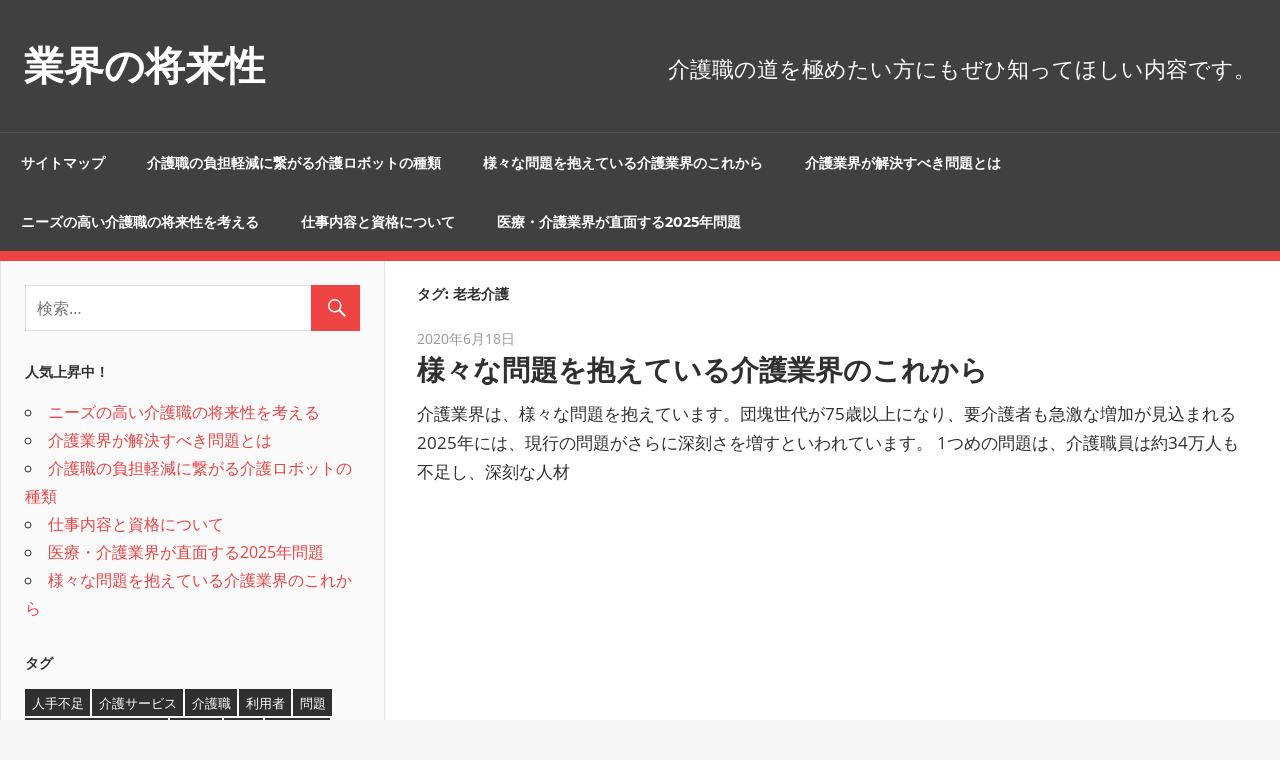

--- FILE ---
content_type: text/html; charset=UTF-8
request_url: http://www.tehstudent.net/tag/elderly-care-by-the-elderly/
body_size: 29317
content:
<!DOCTYPE html>
<html dir="ltr" lang="ja" prefix="og: https://ogp.me/ns#">

<head>
<meta charset="UTF-8">
<meta name="viewport" content="width=device-width, initial-scale=1">
<link rel="profile" href="http://gmpg.org/xfn/11">
<link rel="pingback" href="http://www.tehstudent.net/xmlrpc.php">

<title>老老介護 | 業界の将来性</title>

		<!-- All in One SEO 4.5.9.2 - aioseo.com -->
		<meta name="robots" content="max-image-preview:large" />
		<link rel="canonical" href="http://www.tehstudent.net/tag/elderly-care-by-the-elderly/" />
		<meta name="generator" content="All in One SEO (AIOSEO) 4.5.9.2" />
		<script type="application/ld+json" class="aioseo-schema">
			{"@context":"https:\/\/schema.org","@graph":[{"@type":"BreadcrumbList","@id":"http:\/\/www.tehstudent.net\/tag\/elderly-care-by-the-elderly\/#breadcrumblist","itemListElement":[{"@type":"ListItem","@id":"http:\/\/www.tehstudent.net\/#listItem","position":1,"name":"\u5bb6","item":"http:\/\/www.tehstudent.net\/","nextItem":"http:\/\/www.tehstudent.net\/tag\/elderly-care-by-the-elderly\/#listItem"},{"@type":"ListItem","@id":"http:\/\/www.tehstudent.net\/tag\/elderly-care-by-the-elderly\/#listItem","position":2,"name":"\u8001\u8001\u4ecb\u8b77","previousItem":"http:\/\/www.tehstudent.net\/#listItem"}]},{"@type":"CollectionPage","@id":"http:\/\/www.tehstudent.net\/tag\/elderly-care-by-the-elderly\/#collectionpage","url":"http:\/\/www.tehstudent.net\/tag\/elderly-care-by-the-elderly\/","name":"\u8001\u8001\u4ecb\u8b77 | \u696d\u754c\u306e\u5c06\u6765\u6027","inLanguage":"ja","isPartOf":{"@id":"http:\/\/www.tehstudent.net\/#website"},"breadcrumb":{"@id":"http:\/\/www.tehstudent.net\/tag\/elderly-care-by-the-elderly\/#breadcrumblist"}},{"@type":"Organization","@id":"http:\/\/www.tehstudent.net\/#organization","name":"\u696d\u754c\u306e\u5c06\u6765\u6027","url":"http:\/\/www.tehstudent.net\/"},{"@type":"WebSite","@id":"http:\/\/www.tehstudent.net\/#website","url":"http:\/\/www.tehstudent.net\/","name":"\u696d\u754c\u306e\u5c06\u6765\u6027","description":"\u4ecb\u8b77\u8077\u306e\u9053\u3092\u6975\u3081\u305f\u3044\u65b9\u306b\u3082\u305c\u3072\u77e5\u3063\u3066\u307b\u3057\u3044\u5185\u5bb9\u3067\u3059\u3002","inLanguage":"ja","publisher":{"@id":"http:\/\/www.tehstudent.net\/#organization"}}]}
		</script>
		<!-- All in One SEO -->

<link rel="alternate" type="application/rss+xml" title="業界の将来性 &raquo; フィード" href="http://www.tehstudent.net/feed/" />
<link rel="alternate" type="application/rss+xml" title="業界の将来性 &raquo; コメントフィード" href="http://www.tehstudent.net/comments/feed/" />
<link rel="alternate" type="application/rss+xml" title="業界の将来性 &raquo; 老老介護 タグのフィード" href="http://www.tehstudent.net/tag/elderly-care-by-the-elderly/feed/" />
<script type="text/javascript">
/* <![CDATA[ */
window._wpemojiSettings = {"baseUrl":"https:\/\/s.w.org\/images\/core\/emoji\/14.0.0\/72x72\/","ext":".png","svgUrl":"https:\/\/s.w.org\/images\/core\/emoji\/14.0.0\/svg\/","svgExt":".svg","source":{"concatemoji":"http:\/\/www.tehstudent.net\/wp-includes\/js\/wp-emoji-release.min.js?ver=6.4.7"}};
/*! This file is auto-generated */
!function(i,n){var o,s,e;function c(e){try{var t={supportTests:e,timestamp:(new Date).valueOf()};sessionStorage.setItem(o,JSON.stringify(t))}catch(e){}}function p(e,t,n){e.clearRect(0,0,e.canvas.width,e.canvas.height),e.fillText(t,0,0);var t=new Uint32Array(e.getImageData(0,0,e.canvas.width,e.canvas.height).data),r=(e.clearRect(0,0,e.canvas.width,e.canvas.height),e.fillText(n,0,0),new Uint32Array(e.getImageData(0,0,e.canvas.width,e.canvas.height).data));return t.every(function(e,t){return e===r[t]})}function u(e,t,n){switch(t){case"flag":return n(e,"\ud83c\udff3\ufe0f\u200d\u26a7\ufe0f","\ud83c\udff3\ufe0f\u200b\u26a7\ufe0f")?!1:!n(e,"\ud83c\uddfa\ud83c\uddf3","\ud83c\uddfa\u200b\ud83c\uddf3")&&!n(e,"\ud83c\udff4\udb40\udc67\udb40\udc62\udb40\udc65\udb40\udc6e\udb40\udc67\udb40\udc7f","\ud83c\udff4\u200b\udb40\udc67\u200b\udb40\udc62\u200b\udb40\udc65\u200b\udb40\udc6e\u200b\udb40\udc67\u200b\udb40\udc7f");case"emoji":return!n(e,"\ud83e\udef1\ud83c\udffb\u200d\ud83e\udef2\ud83c\udfff","\ud83e\udef1\ud83c\udffb\u200b\ud83e\udef2\ud83c\udfff")}return!1}function f(e,t,n){var r="undefined"!=typeof WorkerGlobalScope&&self instanceof WorkerGlobalScope?new OffscreenCanvas(300,150):i.createElement("canvas"),a=r.getContext("2d",{willReadFrequently:!0}),o=(a.textBaseline="top",a.font="600 32px Arial",{});return e.forEach(function(e){o[e]=t(a,e,n)}),o}function t(e){var t=i.createElement("script");t.src=e,t.defer=!0,i.head.appendChild(t)}"undefined"!=typeof Promise&&(o="wpEmojiSettingsSupports",s=["flag","emoji"],n.supports={everything:!0,everythingExceptFlag:!0},e=new Promise(function(e){i.addEventListener("DOMContentLoaded",e,{once:!0})}),new Promise(function(t){var n=function(){try{var e=JSON.parse(sessionStorage.getItem(o));if("object"==typeof e&&"number"==typeof e.timestamp&&(new Date).valueOf()<e.timestamp+604800&&"object"==typeof e.supportTests)return e.supportTests}catch(e){}return null}();if(!n){if("undefined"!=typeof Worker&&"undefined"!=typeof OffscreenCanvas&&"undefined"!=typeof URL&&URL.createObjectURL&&"undefined"!=typeof Blob)try{var e="postMessage("+f.toString()+"("+[JSON.stringify(s),u.toString(),p.toString()].join(",")+"));",r=new Blob([e],{type:"text/javascript"}),a=new Worker(URL.createObjectURL(r),{name:"wpTestEmojiSupports"});return void(a.onmessage=function(e){c(n=e.data),a.terminate(),t(n)})}catch(e){}c(n=f(s,u,p))}t(n)}).then(function(e){for(var t in e)n.supports[t]=e[t],n.supports.everything=n.supports.everything&&n.supports[t],"flag"!==t&&(n.supports.everythingExceptFlag=n.supports.everythingExceptFlag&&n.supports[t]);n.supports.everythingExceptFlag=n.supports.everythingExceptFlag&&!n.supports.flag,n.DOMReady=!1,n.readyCallback=function(){n.DOMReady=!0}}).then(function(){return e}).then(function(){var e;n.supports.everything||(n.readyCallback(),(e=n.source||{}).concatemoji?t(e.concatemoji):e.wpemoji&&e.twemoji&&(t(e.twemoji),t(e.wpemoji)))}))}((window,document),window._wpemojiSettings);
/* ]]> */
</script>
<link rel='stylesheet' id='admiral-custom-fonts-css' href='http://www.tehstudent.net/wp-content/themes/admiral/assets/css/custom-fonts.css?ver=20180413' type='text/css' media='all' />
<style id='wp-emoji-styles-inline-css' type='text/css'>

	img.wp-smiley, img.emoji {
		display: inline !important;
		border: none !important;
		box-shadow: none !important;
		height: 1em !important;
		width: 1em !important;
		margin: 0 0.07em !important;
		vertical-align: -0.1em !important;
		background: none !important;
		padding: 0 !important;
	}
</style>
<link rel='stylesheet' id='wp-block-library-css' href='http://www.tehstudent.net/wp-includes/css/dist/block-library/style.min.css?ver=6.4.7' type='text/css' media='all' />
<style id='classic-theme-styles-inline-css' type='text/css'>
/*! This file is auto-generated */
.wp-block-button__link{color:#fff;background-color:#32373c;border-radius:9999px;box-shadow:none;text-decoration:none;padding:calc(.667em + 2px) calc(1.333em + 2px);font-size:1.125em}.wp-block-file__button{background:#32373c;color:#fff;text-decoration:none}
</style>
<style id='global-styles-inline-css' type='text/css'>
body{--wp--preset--color--black: #303030;--wp--preset--color--cyan-bluish-gray: #abb8c3;--wp--preset--color--white: #ffffff;--wp--preset--color--pale-pink: #f78da7;--wp--preset--color--vivid-red: #cf2e2e;--wp--preset--color--luminous-vivid-orange: #ff6900;--wp--preset--color--luminous-vivid-amber: #fcb900;--wp--preset--color--light-green-cyan: #7bdcb5;--wp--preset--color--vivid-green-cyan: #00d084;--wp--preset--color--pale-cyan-blue: #8ed1fc;--wp--preset--color--vivid-cyan-blue: #0693e3;--wp--preset--color--vivid-purple: #9b51e0;--wp--preset--color--primary: #ee4444;--wp--preset--color--light-gray: #f0f0f0;--wp--preset--color--dark-gray: #777777;--wp--preset--gradient--vivid-cyan-blue-to-vivid-purple: linear-gradient(135deg,rgba(6,147,227,1) 0%,rgb(155,81,224) 100%);--wp--preset--gradient--light-green-cyan-to-vivid-green-cyan: linear-gradient(135deg,rgb(122,220,180) 0%,rgb(0,208,130) 100%);--wp--preset--gradient--luminous-vivid-amber-to-luminous-vivid-orange: linear-gradient(135deg,rgba(252,185,0,1) 0%,rgba(255,105,0,1) 100%);--wp--preset--gradient--luminous-vivid-orange-to-vivid-red: linear-gradient(135deg,rgba(255,105,0,1) 0%,rgb(207,46,46) 100%);--wp--preset--gradient--very-light-gray-to-cyan-bluish-gray: linear-gradient(135deg,rgb(238,238,238) 0%,rgb(169,184,195) 100%);--wp--preset--gradient--cool-to-warm-spectrum: linear-gradient(135deg,rgb(74,234,220) 0%,rgb(151,120,209) 20%,rgb(207,42,186) 40%,rgb(238,44,130) 60%,rgb(251,105,98) 80%,rgb(254,248,76) 100%);--wp--preset--gradient--blush-light-purple: linear-gradient(135deg,rgb(255,206,236) 0%,rgb(152,150,240) 100%);--wp--preset--gradient--blush-bordeaux: linear-gradient(135deg,rgb(254,205,165) 0%,rgb(254,45,45) 50%,rgb(107,0,62) 100%);--wp--preset--gradient--luminous-dusk: linear-gradient(135deg,rgb(255,203,112) 0%,rgb(199,81,192) 50%,rgb(65,88,208) 100%);--wp--preset--gradient--pale-ocean: linear-gradient(135deg,rgb(255,245,203) 0%,rgb(182,227,212) 50%,rgb(51,167,181) 100%);--wp--preset--gradient--electric-grass: linear-gradient(135deg,rgb(202,248,128) 0%,rgb(113,206,126) 100%);--wp--preset--gradient--midnight: linear-gradient(135deg,rgb(2,3,129) 0%,rgb(40,116,252) 100%);--wp--preset--font-size--small: 13px;--wp--preset--font-size--medium: 20px;--wp--preset--font-size--large: 36px;--wp--preset--font-size--x-large: 42px;--wp--preset--spacing--20: 0.44rem;--wp--preset--spacing--30: 0.67rem;--wp--preset--spacing--40: 1rem;--wp--preset--spacing--50: 1.5rem;--wp--preset--spacing--60: 2.25rem;--wp--preset--spacing--70: 3.38rem;--wp--preset--spacing--80: 5.06rem;--wp--preset--shadow--natural: 6px 6px 9px rgba(0, 0, 0, 0.2);--wp--preset--shadow--deep: 12px 12px 50px rgba(0, 0, 0, 0.4);--wp--preset--shadow--sharp: 6px 6px 0px rgba(0, 0, 0, 0.2);--wp--preset--shadow--outlined: 6px 6px 0px -3px rgba(255, 255, 255, 1), 6px 6px rgba(0, 0, 0, 1);--wp--preset--shadow--crisp: 6px 6px 0px rgba(0, 0, 0, 1);}:where(.is-layout-flex){gap: 0.5em;}:where(.is-layout-grid){gap: 0.5em;}body .is-layout-flow > .alignleft{float: left;margin-inline-start: 0;margin-inline-end: 2em;}body .is-layout-flow > .alignright{float: right;margin-inline-start: 2em;margin-inline-end: 0;}body .is-layout-flow > .aligncenter{margin-left: auto !important;margin-right: auto !important;}body .is-layout-constrained > .alignleft{float: left;margin-inline-start: 0;margin-inline-end: 2em;}body .is-layout-constrained > .alignright{float: right;margin-inline-start: 2em;margin-inline-end: 0;}body .is-layout-constrained > .aligncenter{margin-left: auto !important;margin-right: auto !important;}body .is-layout-constrained > :where(:not(.alignleft):not(.alignright):not(.alignfull)){max-width: var(--wp--style--global--content-size);margin-left: auto !important;margin-right: auto !important;}body .is-layout-constrained > .alignwide{max-width: var(--wp--style--global--wide-size);}body .is-layout-flex{display: flex;}body .is-layout-flex{flex-wrap: wrap;align-items: center;}body .is-layout-flex > *{margin: 0;}body .is-layout-grid{display: grid;}body .is-layout-grid > *{margin: 0;}:where(.wp-block-columns.is-layout-flex){gap: 2em;}:where(.wp-block-columns.is-layout-grid){gap: 2em;}:where(.wp-block-post-template.is-layout-flex){gap: 1.25em;}:where(.wp-block-post-template.is-layout-grid){gap: 1.25em;}.has-black-color{color: var(--wp--preset--color--black) !important;}.has-cyan-bluish-gray-color{color: var(--wp--preset--color--cyan-bluish-gray) !important;}.has-white-color{color: var(--wp--preset--color--white) !important;}.has-pale-pink-color{color: var(--wp--preset--color--pale-pink) !important;}.has-vivid-red-color{color: var(--wp--preset--color--vivid-red) !important;}.has-luminous-vivid-orange-color{color: var(--wp--preset--color--luminous-vivid-orange) !important;}.has-luminous-vivid-amber-color{color: var(--wp--preset--color--luminous-vivid-amber) !important;}.has-light-green-cyan-color{color: var(--wp--preset--color--light-green-cyan) !important;}.has-vivid-green-cyan-color{color: var(--wp--preset--color--vivid-green-cyan) !important;}.has-pale-cyan-blue-color{color: var(--wp--preset--color--pale-cyan-blue) !important;}.has-vivid-cyan-blue-color{color: var(--wp--preset--color--vivid-cyan-blue) !important;}.has-vivid-purple-color{color: var(--wp--preset--color--vivid-purple) !important;}.has-black-background-color{background-color: var(--wp--preset--color--black) !important;}.has-cyan-bluish-gray-background-color{background-color: var(--wp--preset--color--cyan-bluish-gray) !important;}.has-white-background-color{background-color: var(--wp--preset--color--white) !important;}.has-pale-pink-background-color{background-color: var(--wp--preset--color--pale-pink) !important;}.has-vivid-red-background-color{background-color: var(--wp--preset--color--vivid-red) !important;}.has-luminous-vivid-orange-background-color{background-color: var(--wp--preset--color--luminous-vivid-orange) !important;}.has-luminous-vivid-amber-background-color{background-color: var(--wp--preset--color--luminous-vivid-amber) !important;}.has-light-green-cyan-background-color{background-color: var(--wp--preset--color--light-green-cyan) !important;}.has-vivid-green-cyan-background-color{background-color: var(--wp--preset--color--vivid-green-cyan) !important;}.has-pale-cyan-blue-background-color{background-color: var(--wp--preset--color--pale-cyan-blue) !important;}.has-vivid-cyan-blue-background-color{background-color: var(--wp--preset--color--vivid-cyan-blue) !important;}.has-vivid-purple-background-color{background-color: var(--wp--preset--color--vivid-purple) !important;}.has-black-border-color{border-color: var(--wp--preset--color--black) !important;}.has-cyan-bluish-gray-border-color{border-color: var(--wp--preset--color--cyan-bluish-gray) !important;}.has-white-border-color{border-color: var(--wp--preset--color--white) !important;}.has-pale-pink-border-color{border-color: var(--wp--preset--color--pale-pink) !important;}.has-vivid-red-border-color{border-color: var(--wp--preset--color--vivid-red) !important;}.has-luminous-vivid-orange-border-color{border-color: var(--wp--preset--color--luminous-vivid-orange) !important;}.has-luminous-vivid-amber-border-color{border-color: var(--wp--preset--color--luminous-vivid-amber) !important;}.has-light-green-cyan-border-color{border-color: var(--wp--preset--color--light-green-cyan) !important;}.has-vivid-green-cyan-border-color{border-color: var(--wp--preset--color--vivid-green-cyan) !important;}.has-pale-cyan-blue-border-color{border-color: var(--wp--preset--color--pale-cyan-blue) !important;}.has-vivid-cyan-blue-border-color{border-color: var(--wp--preset--color--vivid-cyan-blue) !important;}.has-vivid-purple-border-color{border-color: var(--wp--preset--color--vivid-purple) !important;}.has-vivid-cyan-blue-to-vivid-purple-gradient-background{background: var(--wp--preset--gradient--vivid-cyan-blue-to-vivid-purple) !important;}.has-light-green-cyan-to-vivid-green-cyan-gradient-background{background: var(--wp--preset--gradient--light-green-cyan-to-vivid-green-cyan) !important;}.has-luminous-vivid-amber-to-luminous-vivid-orange-gradient-background{background: var(--wp--preset--gradient--luminous-vivid-amber-to-luminous-vivid-orange) !important;}.has-luminous-vivid-orange-to-vivid-red-gradient-background{background: var(--wp--preset--gradient--luminous-vivid-orange-to-vivid-red) !important;}.has-very-light-gray-to-cyan-bluish-gray-gradient-background{background: var(--wp--preset--gradient--very-light-gray-to-cyan-bluish-gray) !important;}.has-cool-to-warm-spectrum-gradient-background{background: var(--wp--preset--gradient--cool-to-warm-spectrum) !important;}.has-blush-light-purple-gradient-background{background: var(--wp--preset--gradient--blush-light-purple) !important;}.has-blush-bordeaux-gradient-background{background: var(--wp--preset--gradient--blush-bordeaux) !important;}.has-luminous-dusk-gradient-background{background: var(--wp--preset--gradient--luminous-dusk) !important;}.has-pale-ocean-gradient-background{background: var(--wp--preset--gradient--pale-ocean) !important;}.has-electric-grass-gradient-background{background: var(--wp--preset--gradient--electric-grass) !important;}.has-midnight-gradient-background{background: var(--wp--preset--gradient--midnight) !important;}.has-small-font-size{font-size: var(--wp--preset--font-size--small) !important;}.has-medium-font-size{font-size: var(--wp--preset--font-size--medium) !important;}.has-large-font-size{font-size: var(--wp--preset--font-size--large) !important;}.has-x-large-font-size{font-size: var(--wp--preset--font-size--x-large) !important;}
.wp-block-navigation a:where(:not(.wp-element-button)){color: inherit;}
:where(.wp-block-post-template.is-layout-flex){gap: 1.25em;}:where(.wp-block-post-template.is-layout-grid){gap: 1.25em;}
:where(.wp-block-columns.is-layout-flex){gap: 2em;}:where(.wp-block-columns.is-layout-grid){gap: 2em;}
.wp-block-pullquote{font-size: 1.5em;line-height: 1.6;}
</style>
<link rel='stylesheet' id='admiral-stylesheet-css' href='http://www.tehstudent.net/wp-content/themes/admiral/style.css?ver=1.7' type='text/css' media='all' />
<link rel='stylesheet' id='genericons-css' href='http://www.tehstudent.net/wp-content/themes/admiral/assets/genericons/genericons.css?ver=3.4.1' type='text/css' media='all' />
<!--[if lt IE 9]>
<script type="text/javascript" src="http://www.tehstudent.net/wp-content/themes/admiral/assets/js/html5shiv.min.js?ver=3.7.3" id="html5shiv-js"></script>
<![endif]-->
<script type="text/javascript" src="http://www.tehstudent.net/wp-includes/js/jquery/jquery.min.js?ver=3.7.1" id="jquery-core-js"></script>
<script type="text/javascript" src="http://www.tehstudent.net/wp-includes/js/jquery/jquery-migrate.min.js?ver=3.4.1" id="jquery-migrate-js"></script>
<script type="text/javascript" id="admiral-jquery-navigation-js-extra">
/* <![CDATA[ */
var admiral_menu_title = {"text":"\u30ca\u30d3\u30b2\u30fc\u30b7\u30e7\u30f3"};
/* ]]> */
</script>
<script type="text/javascript" src="http://www.tehstudent.net/wp-content/themes/admiral/assets/js/navigation.js?ver=20210324" id="admiral-jquery-navigation-js"></script>
<link rel="https://api.w.org/" href="http://www.tehstudent.net/wp-json/" /><link rel="alternate" type="application/json" href="http://www.tehstudent.net/wp-json/wp/v2/tags/4" /><link rel="EditURI" type="application/rsd+xml" title="RSD" href="http://www.tehstudent.net/xmlrpc.php?rsd" />
<meta name="generator" content="WordPress 6.4.7" />
<style type="text/css">.recentcomments a{display:inline !important;padding:0 !important;margin:0 !important;}</style></head>

<body class="archive tag tag-elderly-care-by-the-elderly tag-4 wp-embed-responsive post-layout-one-column">

	<div id="page" class="hfeed site">

		<a class="skip-link screen-reader-text" href="#content">コンテンツへスキップ</a>

		<header id="masthead" class="site-header clearfix" role="banner">

			
			<div class="header-main container clearfix">

				<div id="logo" class="site-branding clearfix">

										
			<p class="site-title"><a href="http://www.tehstudent.net/" rel="home">業界の将来性</a></p>

		
				</div><!-- .site-branding -->

				
			<p class="site-description">介護職の道を極めたい方にもぜひ知ってほしい内容です。</p>

		
				
			</div><!-- .header-main -->

			<div class="main-navigation-wrap">

				
	<div id="main-navigation-container" class="main-navigation-container container clearfix">

		
		<nav id="main-navigation" class="primary-navigation navigation clearfix" role="navigation">

			<div class="main-navigation-menu-wrap">
				<ul id="menu-main-navigation" class="main-navigation-menu menu"><li class="page_item page-item-1"><a href="http://www.tehstudent.net/sitemap/">サイトマップ</a></li>
<li class="page_item page-item-16"><a href="http://www.tehstudent.net/%e8%b2%a0%e6%8b%85%e8%bb%bd%e6%b8%9b/">介護職の負担軽減に繋がる介護ロボットの種類</a></li>
<li class="page_item page-item-2"><a href="http://www.tehstudent.net/%e8%80%81%e8%80%81%e4%bb%8b%e8%ad%b7/">様々な問題を抱えている介護業界のこれから</a></li>
<li class="page_item page-item-3"><a href="http://www.tehstudent.net/%e4%ba%ba%e6%89%8b%e4%b8%8d%e8%b6%b3/">介護業界が解決すべき問題とは</a></li>
<li class="page_item page-item-4"><a href="http://www.tehstudent.net/">ニーズの高い介護職の将来性を考える</a></li>
<li class="page_item page-item-5"><a href="http://www.tehstudent.net/%e4%bb%8b%e8%ad%b7%e3%82%b5%e3%83%bc%e3%83%93%e3%82%b9/">仕事内容と資格について</a></li>
<li class="page_item page-item-6"><a href="http://www.tehstudent.net/%e5%9c%b0%e5%9f%9f%e5%8c%85%e6%8b%ac%e3%82%b1%e3%82%a2%e3%82%b7%e3%82%b9%e3%83%86%e3%83%a0/">医療・介護業界が直面する2025年問題</a></li>
</ul>			</div>

		</nav><!-- #main-navigation -->

	</div>

			</div>

		</header><!-- #masthead -->

		<div id="content" class="site-content container clearfix">

	<section id="primary" class="content-archive content-area">
		<main id="main" class="site-main" role="main">

		
			<header class="page-header">

				<h1 class="archive-title">タグ: <span>老老介護</span></h1>
			</header><!-- .page-header -->

			
			<div id="post-wrapper" class="post-wrapper clearfix">

				
<div class="post-column clearfix">

	<article id="post-2" class="post-2 page type-page status-publish hentry category-elderly-care-by-the-elderly tag-problem tag-elderly-care-by-the-elderly">

		
		<header class="entry-header">

			<div class="entry-meta"><span class="meta-date"><a href="http://www.tehstudent.net/%e8%80%81%e8%80%81%e4%bb%8b%e8%ad%b7/" title="8:37:00" rel="bookmark"><time class="entry-date published updated" datetime="2020-06-18T08:37:00+09:00">2020年6月18日</time></a></span></div>
			<h2 class="entry-title"><a href="http://www.tehstudent.net/%e8%80%81%e8%80%81%e4%bb%8b%e8%ad%b7/" rel="bookmark">様々な問題を抱えている介護業界のこれから</a></h2>
		</header><!-- .entry-header -->

		<div class="entry-content entry-excerpt clearfix">
			<p>介護業界は、様々な問題を抱えています。団塊世代が75歳以上になり、要介護者も急激な増加が見込まれる2025年には、現行の問題がさらに深刻さを増すといわれています。 1つめの問題は、介護職員は約34万人も不足し、深刻な人材</p>
		</div><!-- .entry-content -->

	</article>

</div>

			</div>

			
		
		</main><!-- #main -->
	</section><!-- #primary -->

	
	<section id="secondary" class="main-sidebar widget-area clearfix" role="complementary">

		
		<aside id="search-2" class="widget widget_search clearfix">
<form role="search" method="get" class="search-form" action="http://www.tehstudent.net/">
	<label>
		<span class="screen-reader-text">検索対象:</span>
		<input type="search" class="search-field"
			placeholder="検索&hellip;"
			value="" name="s"
			title="検索対象:" />
	</label>
	<button type="submit" class="search-submit">
		<span class="genericon-search"></span>
		<span class="screen-reader-text">検索</span>
	</button>
</form>
</aside><aside id="pages-2" class="widget widget_pages clearfix"><div class="widget-header"><h3 class="widget-title">人気上昇中！</h3></div>
			<ul>
				<li class="page_item page-item-4"><a href="http://www.tehstudent.net/">ニーズの高い介護職の将来性を考える</a></li>
<li class="page_item page-item-3"><a href="http://www.tehstudent.net/%e4%ba%ba%e6%89%8b%e4%b8%8d%e8%b6%b3/">介護業界が解決すべき問題とは</a></li>
<li class="page_item page-item-16"><a href="http://www.tehstudent.net/%e8%b2%a0%e6%8b%85%e8%bb%bd%e6%b8%9b/">介護職の負担軽減に繋がる介護ロボットの種類</a></li>
<li class="page_item page-item-5"><a href="http://www.tehstudent.net/%e4%bb%8b%e8%ad%b7%e3%82%b5%e3%83%bc%e3%83%93%e3%82%b9/">仕事内容と資格について</a></li>
<li class="page_item page-item-6"><a href="http://www.tehstudent.net/%e5%9c%b0%e5%9f%9f%e5%8c%85%e6%8b%ac%e3%82%b1%e3%82%a2%e3%82%b7%e3%82%b9%e3%83%86%e3%83%a0/">医療・介護業界が直面する2025年問題</a></li>
<li class="page_item page-item-2"><a href="http://www.tehstudent.net/%e8%80%81%e8%80%81%e4%bb%8b%e8%ad%b7/">様々な問題を抱えている介護業界のこれから</a></li>
			</ul>

			</aside><aside id="tag_cloud-3" class="widget widget_tag_cloud clearfix"><div class="widget-header"><h3 class="widget-title">タグ</h3></div><div class="tagcloud"><a href="http://www.tehstudent.net/tag/lack-of-human-resources/" class="tag-cloud-link tag-link-7 tag-link-position-1" style="font-size: 8pt;" aria-label="人手不足 (1個の項目)">人手不足</a>
<a href="http://www.tehstudent.net/tag/nursing-service/" class="tag-cloud-link tag-link-10 tag-link-position-2" style="font-size: 8pt;" aria-label="介護サービス (1個の項目)">介護サービス</a>
<a href="http://www.tehstudent.net/tag/care-workers/" class="tag-cloud-link tag-link-19 tag-link-position-3" style="font-size: 8pt;" aria-label="介護職 (1個の項目)">介護職</a>
<a href="http://www.tehstudent.net/tag/user/" class="tag-cloud-link tag-link-8 tag-link-position-4" style="font-size: 8pt;" aria-label="利用者 (1個の項目)">利用者</a>
<a href="http://www.tehstudent.net/tag/problem/" class="tag-cloud-link tag-link-5 tag-link-position-5" style="font-size: 8pt;" aria-label="問題 (1個の項目)">問題</a>
<a href="http://www.tehstudent.net/tag/local-comprehensive-care-system/" class="tag-cloud-link tag-link-13 tag-link-position-6" style="font-size: 8pt;" aria-label="地域包括ケアシステム (1個の項目)">地域包括ケアシステム</a>
<a href="http://www.tehstudent.net/tag/future-potential/" class="tag-cloud-link tag-link-16 tag-link-position-7" style="font-size: 8pt;" aria-label="将来性 (1個の項目)">将来性</a>
<a href="http://www.tehstudent.net/tag/support/" class="tag-cloud-link tag-link-14 tag-link-position-8" style="font-size: 8pt;" aria-label="支援 (1個の項目)">支援</a>
<a href="http://www.tehstudent.net/tag/elderly-care-by-the-elderly/" class="tag-cloud-link tag-link-4 tag-link-position-9" style="font-size: 8pt;" aria-label="老老介護 (1個の項目)">老老介護</a>
<a href="http://www.tehstudent.net/tag/reducing-burden/" class="tag-cloud-link tag-link-18 tag-link-position-10" style="font-size: 8pt;" aria-label="負担軽減 (1個の項目)">負担軽減</a>
<a href="http://www.tehstudent.net/tag/qualification/" class="tag-cloud-link tag-link-11 tag-link-position-11" style="font-size: 8pt;" aria-label="資格 (1個の項目)">資格</a>
<a href="http://www.tehstudent.net/tag/aging/" class="tag-cloud-link tag-link-15 tag-link-position-12" style="font-size: 8pt;" aria-label="高齢化 (1個の項目)">高齢化</a></div>
</aside><aside id="categories-2" class="widget widget_categories clearfix"><div class="widget-header"><h3 class="widget-title">カテゴリー</h3></div>
			<ul>
					<li class="cat-item cat-item-6"><a href="http://www.tehstudent.net/category/lack-of-human-resources/">人手不足</a>
</li>
	<li class="cat-item cat-item-9"><a href="http://www.tehstudent.net/category/nursing-service/">介護サービス</a>
</li>
	<li class="cat-item cat-item-12"><a href="http://www.tehstudent.net/category/local-comprehensive-care-system/">地域包括ケアシステム</a>
</li>
	<li class="cat-item cat-item-3"><a href="http://www.tehstudent.net/category/elderly-care-by-the-elderly/">老老介護</a>
</li>
	<li class="cat-item cat-item-17"><a href="http://www.tehstudent.net/category/reducing-burden/">負担軽減</a>
</li>
	<li class="cat-item cat-item-2"><a href="http://www.tehstudent.net/category/aging/">高齢化</a>
</li>
			</ul>

			</aside><aside id="recent-comments-3" class="widget widget_recent_comments clearfix"><div class="widget-header"><h3 class="widget-title">最近のコメント</h3></div><ul id="recentcomments"></ul></aside><aside id="meta-3" class="widget widget_meta clearfix"><div class="widget-header"><h3 class="widget-title">メタ情報</h3></div>
		<ul>
						<li><a href="http://www.tehstudent.net/wp-login.php">ログイン</a></li>
			<li><a href="http://www.tehstudent.net/feed/">投稿フィード</a></li>
			<li><a href="http://www.tehstudent.net/comments/feed/">コメントフィード</a></li>

			<li><a href="https://ja.wordpress.org/">WordPress.org</a></li>
		</ul>

		</aside>
	</section><!-- #secondary -->

	<section id="tertiary" class="small-sidebar widget-area clearfix" role="complementary">

		
	</section><!-- #tertiary -->


	</div><!-- #content -->

	
	<div id="footer" class="footer-wrap">

		<footer id="colophon" class="site-footer container clearfix" role="contentinfo">

			
			<div id="footer-text" class="site-info">
				
	<span class="credit-link">
		WordPress Theme: Admiral by ThemeZee.	</span>

				</div><!-- .site-info -->

		</footer><!-- #colophon -->

	</div>

</div><!-- #page -->


</body>
</html>
